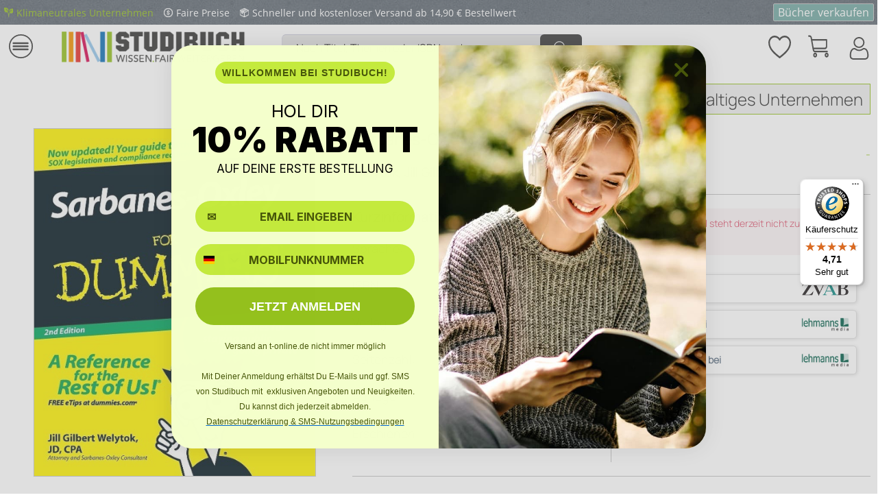

--- FILE ---
content_type: image/svg+xml
request_url: https://shop.studibuch.de/themes/Frontend/StudiMars/frontend/_public/src/img/icons/hm-menu-trigger-icon.svg
body_size: -91
content:
<svg width="39" height="39" viewBox="0 0 39 39" fill="none" xmlns="http://www.w3.org/2000/svg">
<path d="M19.5 38C29.7173 38 38 29.7173 38 19.5C38 9.28273 29.7173 1 19.5 1C9.28273 1 1 9.28273 1 19.5C1 29.7173 9.28273 38 19.5 38Z" stroke="#3C3C3B" stroke-width="2"/>
<rect x="6" y="18" width="26" height="3" rx="1.5" fill="#3C3C3B"/>
<rect x="6" y="23" width="26" height="3" rx="1.5" fill="#3C3C3B"/>
<rect x="6" y="13" width="26" height="3" rx="1.5" fill="#3C3C3B"/>
</svg>
